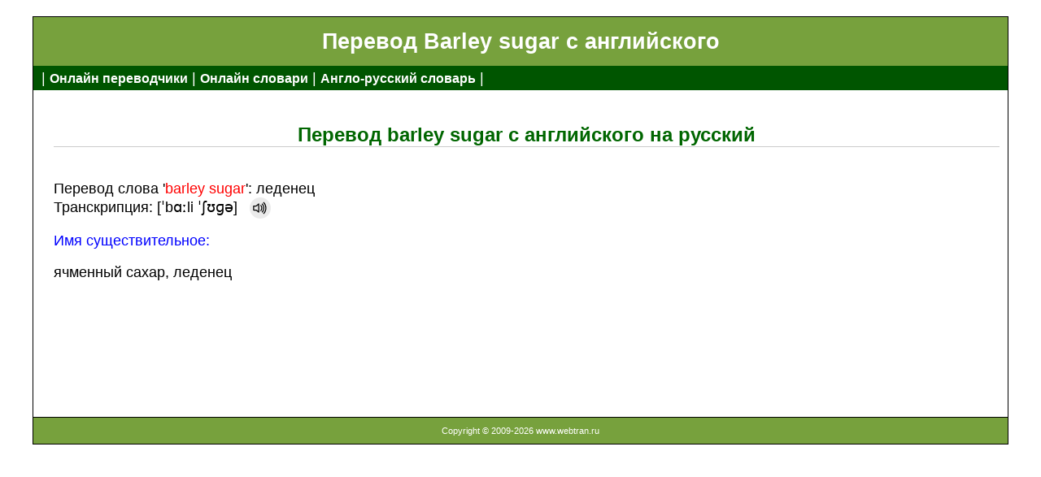

--- FILE ---
content_type: text/html; charset=UTF-8
request_url: https://www.webtran.ru/%D1%81%D0%BB%D0%BE%D0%B2%D0%B0%D1%80%D1%8C/%D0%B0%D0%BD%D0%B3%D0%BB%D0%BE-%D1%80%D1%83%D1%81%D1%81%D0%BA%D0%B8%D0%B9/barley+sugar
body_size: 1886
content:

<!doctype html><html lang="ru">
<!--Слово: barley sugar; Id = 3177-->
<head>
<title>Barley sugar - перевод с английского на русский онлайн</title>
<meta name="viewport" content="width=device-width, initial-scale=1">
<meta http-equiv="content-type" content="text/html; charset=utf-8" />
<meta http-equiv="content-language" content="ru">
<meta name="keywords" content="barley sugar перевод с английского на русский, barley sugar перевод, barley sugar перевод на русский, barley sugar с английского на русский " />
<meta name="description" content="Англо-русский словарь WebTran. Слово barley sugar - перевод с английского на русский онлайн: леденец"/>

<link rel="canonical" href="https://www.webtran.ru/словарь/англо-русский/barley+sugar" />

<script src="/assets/dic.js"></script>
<link href="/assets/dicmain.css" rel="stylesheet">

<!-- Google tag (gtag.js) -->
<script async src="https://www.googletagmanager.com/gtag/js?id=G-ZD3ZSCPC0W"></script>
<script>
  window.dataLayer = window.dataLayer || [];
  function gtag(){dataLayer.push(arguments);}
  gtag('js', new Date());

  gtag('config', 'G-ZD3ZSCPC0W');
</script>

<!-- Yandex.RTB -->
<script>window.yaContextCb=window.yaContextCb||[]</script>
<script src="https://yandex.ru/ads/system/context.js" async></script>
</head>  

<body>

<div id="container">
   <div id="header"><h1>Перевод Barley sugar с английского</h1></div>
   <div id="sidebar">| <a href="/" class="spec">Онлайн переводчики</a> | <a href="/словарь/" class="spec">Онлайн словари</a> | <a href="/словарь/англо-русский/" class="spec">Англо-русский словарь</a> |</div>


<div id="content">		

<br><h2 align="center">Перевод barley sugar с английского на русский</h2><br>Перевод слова '<nobr><p style="color:red; display:inline">barley sugar</p></nobr>': леденец<div>Транскрипция: [ˈbɑːli ˈʃʊɡə]&nbsp;&nbsp;&nbsp;<button class="button cycle small bg-grey fg-white spbutton" data-role="audio-button" title="произношение слова" onClick="playAudio()"><audio id="audio" src="/sounds/barley+sugar.mp3"></audio></button>
</div><p id="Verb">Имя cуществительное:</p>ячменный сахар, леденец<!-- Yandex.RTB R-A-68929-6 -->
<br><br><div id="yandex_rtb_R-A-68929-6"></div>
<script>window.yaContextCb.push(()=>{
  Ya.Context.AdvManager.render({
    renderTo: "yandex_rtb_R-A-68929-6",
    blockId: "R-A-68929-6"
  })
})</script>





	
<br><br>

</div>




<div id="footer">Copyright &copy; 2009-2026 www.webtran.ru </div>
<div align="right">

<!-- Default Statcounter code for Webtran https://www.webtran.ru -->
<script type="text/javascript">
	var sc_project=12015710; 
	var sc_invisible=1; 
	var sc_security="6ce052a2"; 
	var sc_https=1; 
</script>
<script type="text/javascript"
	src="https://www.statcounter.com/counter/counter.js" async></script>
	<noscript><div class="statcounter"><a title="Web Analytics"
	href="https://statcounter.com/" target="_blank"><img class="statcounter"
	src="https://c.statcounter.com/12015710/0/6ce052a2/1/" alt="Web
	Analytics"></a></div></noscript>
<!-- End of Statcounter Code -->


<!-- Yandex.Metrika counter -->
<script type="text/javascript" >
   (function(m,e,t,r,i,k,a){m[i]=m[i]||function(){(m[i].a=m[i].a||[]).push(arguments)};
   m[i].l=1*new Date();
   for (var j = 0; j < document.scripts.length; j++) {if (document.scripts[j].src === r) { return; }}
   k=e.createElement(t),a=e.getElementsByTagName(t)[0],k.async=1,k.src=r,a.parentNode.insertBefore(k,a)})
   (window, document, "script", "https://mc.yandex.ru/metrika/tag.js", "ym");

   ym(95771696, "init", {
        clickmap:true,
        trackLinks:true,
        accurateTrackBounce:true
   });
</script>
<noscript><div><img src="https://mc.yandex.ru/watch/95771696" style="position:absolute; left:-9999px;" alt="" /></div></noscript>
<!-- /Yandex.Metrika counter -->



<!-- Yandex.Metrika counter -->
<script src="//mc.yandex.ru/metrika/watch.js" type="text/javascript"></script>
<script type="text/javascript">
try { var yaCounter68929 = new Ya.Metrika({id:68929,
          trackLinks:true,type:1});
} catch(e) { }
</script>
<noscript><div><img src="//mc.yandex.ru/watch/68929?cnt-class=1" style="position:absolute; left:-9999px;" alt="" /></div></noscript>
<!-- /Yandex.Metrika counter -->


</div>

</div>






</body>
</html>


--- FILE ---
content_type: application/javascript; charset=UTF-8
request_url: https://www.webtran.ru/assets/dic.js
body_size: 544
content:
function playAudio() {
	var audio = document.getElementById("audio");
	audio.play();
}

function showSuggestions(query) {
    if (query.length == 0) {
        document.getElementById("suggestions").innerHTML = "";
        return;
    }

    const xhr = new XMLHttpRequest();
    xhr.onreadystatechange = function() {
        if (this.readyState == 4 && this.status == 200) {
			
            const suggestions = JSON.parse(this.responseText);
            let suggestionsHTML = "";
            suggestions.forEach(function(suggestion) {
                suggestionsHTML += `<div class="suggestion-item" onclick="selectSuggestion('${suggestion}')">${suggestion}</div>`;
            });
            document.getElementById("suggestions").innerHTML = suggestionsHTML;
        }
    };
    xhr.open("GET", "/work/suggestions.php?q=" + encodeURIComponent(query), true);
    xhr.send();
}

function replaceSpacesWithNewlines(str) {
    return str.replace(/ /g, '+');
}


function selectSuggestion(suggestion) {
	
	suggestion = suggestion.toLowerCase();
    document.getElementById("search").value = suggestion;
	suggestion =replaceSpacesWithNewlines(suggestion);
    document.getElementById("suggestions").innerHTML = "";
    window.location.href = 'https://www.webtran.ru/словарь/англо-русский/'+suggestion;
}

function SearchClick()
{	
	suggestion = document.getElementById("search").value;
	suggestion = replaceSpacesWithNewlines(suggestion.toLowerCase());
	url = 'https://www.webtran.ru/словарь/англо-русский/'+suggestion;
	window.location.href = url;
}

